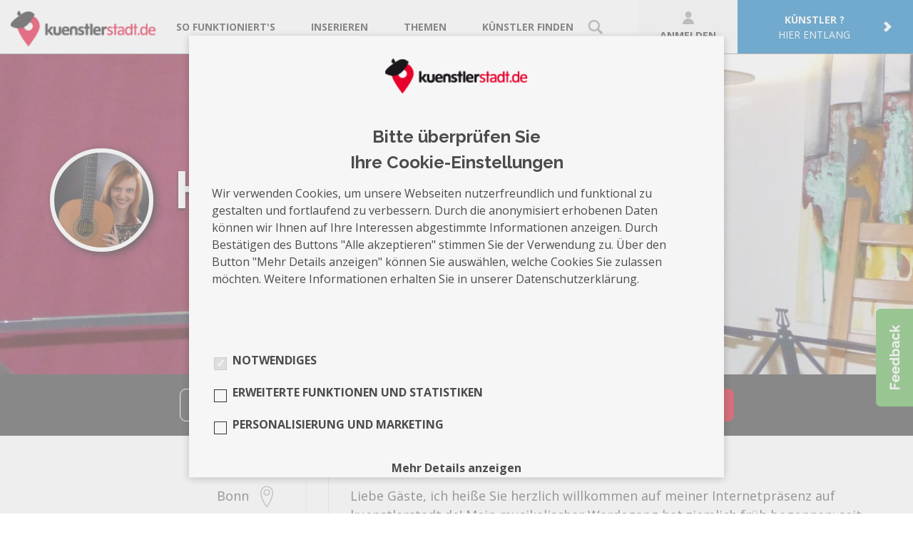

--- FILE ---
content_type: text/html; charset=UTF-8
request_url: https://www.kuenstlerstadt.de/profile/helena
body_size: 6797
content:
<!DOCTYPE html><!--[if IE 8]><html class="no-js lt-ie9" lang="de"><![endif]--><!--[if gt IE 8]><!--><html class="no-js" lang="de"><!--<![endif]--><head><!-- Google Tag Manager --><script>
            function initGoogleTagManager() {
                if (document.cookie.indexOf("analytics-active=") === -1) {
                    return;
                }
                (function(w, d, s, l, i) {
                    w[l] = w[l] || [];
                    w[l].push({'gtm.start': new Date().getTime(), event: 'gtm.js'});
                    var f = d.getElementsByTagName(s)[0], j = d.createElement(s), dl = l != 'dataLayer' ? '&l=' + l : '';
                    j.async = true;
                    j.src = 'https://www.googletagmanager.com/gtm.js?id=' + i + dl;
                    f.parentNode.insertBefore(j, f);
                })(window, document, 'script', 'dataLayer', 'GTM-KQFMN7Q');
            }

            initGoogleTagManager();
        </script><!-- End Google Tag Manager --><title>Helena - Musik - kuenstlerstadt.de</title><meta charset="utf-8"/><meta name="viewport" content="width=device-width, initial-scale=1, maximum-scale=1, user-scalable=0"/><!--320--><meta http-equiv="cache-control" content="max-age=0, no-cache, no-store, must-revalidate"/><meta http-equiv="expires" content="0"/><meta http-equiv="pragma" content="no-cache"/><meta property="fb:app_id" content="207632919646479"><meta property="og:type" content="website"><meta property="og:title" content="Helena - kuenstlerstadt.de"><meta property="og:url" content="https://www.kuenstlerstadt.de/profile/helena"><meta property="og:image" content="https://www.kuenstlerstadt.de/uploads/images/artist/2017/12/24/5a3f15cad0c05.JPG"><meta property="og:image:width" content="4320"><meta property="og:image:height" content="1080"><meta property="og:description" content="Musik - Liebe Gäste, ich heiße Sie herzlich willkommen auf meiner Internetpräsenz auf kuenstlerstadt.de! Mei..."><meta name="description" content="Musik - Liebe Gäste, ich heiße Sie herzlich willkommen auf meiner Internetpräsenz auf kuenstlerstadt.de! Mei..."><link rel="apple-touch-icon-precomposed" sizes="144x144" href="/bundles/kuenstlerstadthome/images/touch-icons/apple-touch-icon-144x144-precomposed.png"><link rel="apple-touch-icon-precomposed" sizes="114x114" href="/bundles/kuenstlerstadthome/images/touch-icons/apple-touch-icon-114x114-precomposed.png"><link rel="apple-touch-icon-precomposed" sizes="72x72" href="/bundles/kuenstlerstadthome/images/touch-icons/apple-touch-icon-72x72-precomposed.png"><link rel="apple-touch-icon-precomposed" href="/bundles/kuenstlerstadthome/images/touch-icons/apple-touch-icon-57x57-precomposed.png"><link rel="shortcut icon" href="/favicon.ico"/><link rel="canonical" href="https://www.kuenstlerstadt.de/profile/helena"/><meta name="google-site-verification" content="nOJoAnTrU87aqvAo7ICB0do8Gm6tFLxvrFXo0sBv_ro"/><link href="https://fonts.googleapis.com/css?family=Raleway:700,400,200,100" rel="stylesheet" type="text/css"><link href="https://fonts.googleapis.com/css?family=Open+Sans:400,700" rel="stylesheet"><script src="https://unpkg.com/vue@2.6.14/dist/vue.min.js"></script><script src="/js/nsd-cookie-banner.min.js?1649749465"></script><link rel="stylesheet" href="/bundles/kuenstlerstadthome/css/normalize.css"/><link rel="stylesheet" href="/bundles/kuenstlerstadthome/css/datepicker.min.css"/><link rel="stylesheet" href="/bundles/kuenstlerstadthome/css/style.css"/><link rel="stylesheet" href="/bundles/kuenstlerstadtregistration/css/tooltipster.css"/><link rel="stylesheet" href="/bundles/kuenstlerstadtregistration/css/register.css"/><link href="/css/vendor.min.css?1649749458" rel="stylesheet" media="screen"><link href="/css/main.min.css?1649749458" rel="stylesheet" media="screen"></head><body><script src="/js/vendor.min.js?1649749466"></script><script src="/js/bdff2b2.js"></script><script src="/bundles/kuenstlerstadthome/js/jquery.tooltipster.min.js"></script><script src="https://www.kuenstlerstadt.de/translations"></script><!-- <script src="/js/translations/de.js"></script> --><script src="/js/main.min.js?1649749464"></script><div class="kuen-header"><div class="customer_navbar navbar-default navbar-fixed-top full-width flex nowrap spaceBetween col-md-12"><a href="https://www.kuenstlerstadt.de/" class="logoCon"><img class="logoCon-image" src="/images/logo.png"></a><div class="kuen-nav linkCon flex nowrap verCenter"><a class="bigMarginRight" href="https://www.kuenstlerstadt.de/so-geht-buchen/"><div class="linkLabel">So funktioniert&#039;s</div></a><a class="bigMarginRight flex nowrap" href="https://www.kuenstlerstadt.de/inserate/inserieren"><div class="linkLabel">Inserieren</div></a><div id="navbarThemes" class="bigMarginRight flex nowrap"><div class="linkLabel">Themen</div><div class="themesCon"><a class="col flex nowrap paddingLeft paddingRight paddingTop paddingBottom borderBottom" href="https://www.kuenstlerstadt.de/events/plane-deine-hochzeit"><div class="linkLabel">Plane Deine Hochzeit</div></a></div></div><a class="flex nowrap" href="https://www.kuenstlerstadt.de/category/"><div class="linkLabel">Künstler finden</div><div class="linkImage kuen-ml--small"><img src="/images/findArtist.svg"></div></a></div><div class="btnCon flex nowrap horCenter verCenter"><a class="flex horCenter verCenter wrap loginBtn" href="https://www.kuenstlerstadt.de/login/"><div class="linkLabel fullWidth taC bold"><img class="loginBtn-icon" src="/images/login.svg">
                Anmelden
            </div></a><a class="blueBtn flex nowrap paddingLeft paddingRight" href="https://www.kuenstlerstadt.de/kuenstler"><div class="textBox flex wrap horCenter"><div class="linkLabel bold taC fullWidth">Künstler ?</div><div class="linkLabel">hier entlang</div></div><img class="smallMarginLeft" src="/images/artistArrow.svg"></a></div><div id="hamburgerMenuBtn" class="paddingRight"><div id="firstStripe" class="stripe"></div><div id="secondStripe" class="stripe"></div><div id="thirdStripe" class="stripe"></div></div></div><div class="profileCon"><div class="profileLinkList"><a class="col profile_overview flex nowrap paddingLeft paddingRight paddingTop paddingBottom borderBottom" href="https://www.kuenstlerstadt.de/so-geht-buchen/"><div class="linkLabel">So funktioniert&#039;s</div></a><a class="col profile_overview flex nowrap paddingLeft paddingRight paddingTop paddingBottom borderBottom" href="https://www.kuenstlerstadt.de/inserate/inserieren"><div class="linkLabel">Inserieren</div></a><div id="navbarThemesInDropdown" class="col profile_overview"><div class="linkLabel paddingLeft paddingRight paddingTop paddingBottom borderBottom">Themen</div><div class="themesConInDropdown paddingLeft"><a class="col profile_overview flex nowrap paddingLeft paddingRight paddingTop paddingBottom borderBottom" href="https://www.kuenstlerstadt.de/events/plane-deine-hochzeit"><div class="linkLabel">Plane Deine Hochzeit</div></a></div></div><a class="col profile_overview flex nowrap paddingLeft paddingRight paddingTop paddingBottom borderBottom" href="https://www.kuenstlerstadt.de/category/"><div class="linkImage marginRight"><img src="/images/findArtist.svg"></div><div class="linkLabel">Künstler finden</div></a><a class="col profile_overview flex nowrap paddingLeft paddingRight paddingTop paddingBottom borderBottom" href="https://www.kuenstlerstadt.de/login/"><div class="linkImage marginRight"><img src="/images/login.svg"></div><div class="linkLabel">Anmelden</div></a><a class="col profile_overview flex nowrap paddingLeft paddingRight paddingTop paddingBottom borderBottom" href="https://www.kuenstlerstadt.de/kuenstler"><div class="linkLabel">Künstler ? hier entlang</div></a></div></div><script>
        $(function () {
            $('.profilMenu').click(function() {
                $( ".profileCon" ).fadeToggle(function() {});
                $(this).toggleClass('profilMenu-active');
            });
            $('#navbarThemes').click(function() {
                $( ".themesCon" ).fadeToggle(function() {});
            });
            $('#navbarThemesInDropdown').click(function() {
                $( ".themesConInDropdown" ).fadeToggle(function() {});
            });
            var menuClosed = true;
            $('#hamburgerMenuBtn').click(function () {
                switch (menuClosed) {
                    case true:
                        $('#hamburgerMenuBtn').addClass('collapsed');
                        $('.profileCon').css('display', 'block');
                        menuClosed = false;
                        break;
                    case false:
                        $('#hamburgerMenuBtn').removeClass('collapsed');
                        $('.profileCon').css('display', 'none');
                        menuClosed = true;
                        break;
                }
            });
        });
    </script></div><main><div class="kuen-notifications"></div><div class="kuen-style--red"><div class="kuen-stage 
     kuen-stage--small         
            "><div class="kuen-stage-imageWrapper"><img srcset="/media/cache/img_size_1920/uploads/images/artist/2017/12/24/5a3f15cad0c05.JPG 1920w,
            /media/cache/img_size_1200/uploads/images/artist/2017/12/24/5a3f15cad0c05.JPG 1200w,
            /media/cache/img_size_992/uploads/images/artist/2017/12/24/5a3f15cad0c05.JPG 992w,
            /media/cache/img_size_768/uploads/images/artist/2017/12/24/5a3f15cad0c05.JPG 768w,
            /media/cache/img_size_480/uploads/images/artist/2017/12/24/5a3f15cad0c05.JPG 480w" 
        sizes=" 100vw" 
        src="/media/cache/img_size_480/uploads/images/artist/2017/12/24/5a3f15cad0c05.JPG" 
        alt="" 
        class="kuen-stage-image" /></div><div class="kuen-stage-content 
                         kuen-stage-content--center        "><div class="container"><div class="row"><div class="col-xs-12"><div class="kuen-profile__title-container"><div class="kuen-profile__avatar" style="background-image:url(/media/cache/my_profile_big/uploads/images/artist/2017/12/24/5a3f04423132a.jpg);"></div><div class="kuen-profile__title"><h1 class="kuen-text--bold kuen-text--xxl kuen-color--white kuen-text--shadow">Helena</h1><span class="kuen-mb--small kuen-color--white kuen-text--shadow"><i class="icon icon-map-marker"></i>Bonn</span></div></div></div></div></div></div></div><div class="kuen-bg--gray-darkest kuen-pt--small kuen-pb--small kuen-pt--xs-small kuen-pb--xs-small"><div class="container"><div class="row"><div class="col-xs-12"><div class="kuen-text--center"><div class="kuen-btn kuen-btn--white-border kuen-btn--small kuen-profile__flyout-link"><i class="icon icon-share"></i>teilen
            <div class="kuen-profile__flyout"><ul class="list-unstyled list-inline"><li class="hidden-xs">Diesen Künstler teilen mit:</li><li><span class="shariff" data-url="https://www.kuenstlerstadt.de/profile/helena" data-services="[&quot;facebook&quot;]"></span></li><li><span class="shariff" data-url="https://www.kuenstlerstadt.de/profile/helena" data-services="[&quot;twitter&quot;]" data-twitter-via="kuenstlerstadt #künstler #kuenstlerstadt #diebestenkünstler" data-title="Helena"></span></li><li><span class="shariff" data-url="https://www.kuenstlerstadt.de/profile/helena" data-services="[&quot;googleplus&quot;]"></span></li><li><a href="mailto:?subject=Ein interessanter Künstler&body=Hallo,%0A%0ADieser Künstler könnte Dich interessieren:%0A%0AHelena%0Ahttps://www.kuenstlerstadt.de/profile/helena%0A%0AGefunden auf https://www.kuenstlerstadt.de/" rel="nofollow" class="kuen-profile__share-icon--mail"><i class="icon icon-envelope"></i></a></li></ul></div></div><a href="/login/" class="kuen-btn kuen-btn--white-border kuen-btn--small"><i class="icon icon-star"></i>auf die Merkliste</a><a href="/login/?returnToReferer=1" class="kuen-btn kuen-btn--white-border kuen-btn--small">Nachricht schreiben</a><a href="/login/?returnToReferer=1" class="kuen-btn kuen-btn--style kuen-btn--small">Buchungsanfrage</a><script>
        jQuery(document).ready(function () {
            jQuery('.kuen-js-btn--booking-request').each(function () {
                var bookingRequestButton = jQuery(this),
                    artistId = bookingRequestButton.data('artistId'),
                    requestUrl = bookingRequestButton.data('requestUrl'),
                    targetElementSelector = bookingRequestButton.data('targetElementSelector');

                bookingRequestButton.on('click', function () {
                    jQuery.ajax(requestUrl)
                        .done(function (data) {
                            jQuery(targetElementSelector).html(data.html);
                        })
                        .fail(function (data) {
                            console.error('failed call! ');
                        })
                    ;
                });
            });
        });
    </script></div></div></div></div></div><div class="kuen-profile__booking-request-bar"></div><div class="container"><div class="row kuen-profile__flex"><div class="col-sm-4"><div class="kuen-profile__sidebar"><h2 class="kuen-h2 kuen-pt--small">Info</h2><div class="adresse">
                                                                
                                Bonn

                                <i class="icon icon-map-marker"></i></div><div class="sociallinks"></div><div class="kuen-pb--medium"><h2 class="kuen-h2">Leistungen</h2><div id="tags"><div id="catId--0"><a  class="kuen-link--style" href="/search/detail/Musik/all">Musik</a></div></div></div></div></div><div class="col-sm-8"><div id="daten" class="kuen-pb--large"><div><h2 class="kuen-h2 kuen-pt--small">Über Mich</h2><div>
                                                                                    Liebe Gäste, ich heiße Sie herzlich willkommen auf meiner Internetpräsenz auf kuenstlerstadt.de! Mein musikalischer Werdegang hat ziemlich früh begonnen: seit dem 6. Lebensjahr spiele ich Klavier, seit dem 10. Lebensjahr – Gitarre. Als Kind bin ich Preisträgerin des internationalen Wetttewerbs „Gitarrensaiten 95″ geworden und nahm am Festival „Junge Virtuosen“ teil. Nach der Ausbildung an der städtischen Musikschule studierte ich anschließend Gitarre, Klavier und Gesang. Zusammen mit meinem Vater, der mir das Gitarrenspiel beigebracht hat, habe ich viele Jahre auf verschiedenen Bühnen im Duo g<!--
                                        --><a class="kuen-js--read-more" href="javascript:void(0)">...Weiterlesen</a><!--
                                        --><span class="hidden">espielt und verfüge über große Bühnenerfahrung. Zu jedem Anlass finde ich die passende musikalische Untermalung. Mein Repertoire beinhaltet sowohl Werke von klassischen Komponisten, als auch spanische, italienische und lateinamerikanische Musik. Ich übernehme auch die Moderation des musikalischen Abends, damit Ihre Feier als unterhaltsam und witzig bei Ihren Gästen in Erinnerung bleibt. Ganz nach dem Motto „Das Glück ist, wenn man die Zeit vergisst…“ werden Sie einen unvergeßlichen Abend mit zarten und leidenschaftlichen Gitarrenklängen verbringen. Die bekannten Lieder zum Singen und auch Mitsingen runden das vielseitige Programm ab.</span></div></div><div><div></div></div><div><h2 class="kuen-h2 kuen-pt--small">Exposé</h2><div id="expose-reload" class="expose"><a href="/uploads/images/artist/2017/12/25/5a40545c6cc7e.JPG" data-fancybox="expose-images"><img src="/media/cache/my_thumb/uploads/images/artist/2017/12/25/5a40545c6cc7e.JPG" class="picture lazy"></a><a href="/uploads/images/artist/2017/12/25/5a40599544236.JPG" data-fancybox="expose-images"><img src="/media/cache/my_thumb/uploads/images/artist/2017/12/25/5a40599544236.JPG" class="picture lazy"></a><a href="/uploads/images/artist/2017/12/25/5a4059d871196.JPG" data-fancybox="expose-images"><img src="/media/cache/my_thumb/uploads/images/artist/2017/12/25/5a4059d871196.JPG" class="picture lazy"></a><a href="/uploads/images/artist/2017/12/25/5a4059dc6a750.JPG" data-fancybox="expose-images"><img src="/media/cache/my_thumb/uploads/images/artist/2017/12/25/5a4059dc6a750.JPG" class="picture lazy"></a><a href="/uploads/images/artist/2017/12/25/5a405a218fb95.JPG" data-fancybox="expose-images"><img src="/media/cache/my_thumb/uploads/images/artist/2017/12/25/5a405a218fb95.JPG" class="picture lazy"></a></div></div></div></div></div></div></div></main><!-- FOOTER --><div class="kuen-footer"><div class="container"><div class="row"><div class="col-md-6 hidden-xs"><div class="kuen-footer__sitemap--header">Kategorien</div><div class="row"><div class="col-sm-4"><a href="https://www.kuenstlerstadt.de/search/detail/all/Fotografie" class="kuen-footer__sitemap--element">Fotografie</a><a href="https://www.kuenstlerstadt.de/search/detail/all/Musik" class="kuen-footer__sitemap--element">Musik</a><a href="https://www.kuenstlerstadt.de/search/detail/all/Tanz" class="kuen-footer__sitemap--element">Tanz</a><a href="https://www.kuenstlerstadt.de/search/detail/all/Film%20und%20Theater" class="kuen-footer__sitemap--element">Film &amp; Theater</a><a href="https://www.kuenstlerstadt.de/search/detail/all/Artisten" class="kuen-footer__sitemap--element">Artisten</a><a href="https://www.kuenstlerstadt.de/search/detail/all/Comedy" class="kuen-footer__sitemap--element">Comedy</a></div><div class="col-sm-4"><a href="https://www.kuenstlerstadt.de/search/detail/all/Entertainer%20und%20Live%20Act" class="kuen-footer__sitemap--element">Entertainer & Live&nbsp;Act</a><a href="https://www.kuenstlerstadt.de/search/detail/all/Designer" class="kuen-footer__sitemap--element">Designer</a><a href="https://www.kuenstlerstadt.de/search/detail/all/Stylisten" class="kuen-footer__sitemap--element">Stylisten</a><a href="https://www.kuenstlerstadt.de/search/detail/all/Models" class="kuen-footer__sitemap--element">Models</a><a href="https://www.kuenstlerstadt.de/search/detail/all/Produzenten" class="kuen-footer__sitemap--element">Produzenten</a></div><div class="col-sm-4"><a href="https://www.kuenstlerstadt.de/search/detail/all/Malerei-%20und%20Zeichenkunst" class="kuen-footer__sitemap--element">Malerei &amp; Zeichenkunst</a><a href="https://www.kuenstlerstadt.de/search/detail/all/Texter%20und%20Schriftsteller" class="kuen-footer__sitemap--element">Texter &amp; Schriftsteller</a><a href="https://www.kuenstlerstadt.de/search/detail/all/Sonstige" class="kuen-footer__sitemap--element">Sonstige</a></div></div></div><div class="col-md-6"><div class="row"><div class="col-sm-4"><div class="kuen-footer__sitemap--header">Über uns</div><a href="https://www.kuenstlerstadt.de/ueber-uns/" class="kuen-footer__sitemap--element">Team</a><a href="https://www.kuenstlerstadt.de/faq/" class="kuen-footer__sitemap--element">FAQ</a><a href="javascript:void(0);" id="kontakt-link" class="kuen-footer__sitemap--element">Kontakt</a></div><div class="col-sm-4"><div class="kuen-footer__sitemap--header">Info</div><a href="https://www.kuenstlerstadt.de/so-geht-buchen/" class="kuen-footer__sitemap--element">Für Künstler</a><a href="https://www.kuenstlerstadt.de/so-geht-buchen/" class="kuen-footer__sitemap--element">Für Kunden</a><a href="https://www.kuenstlerstadt.de/so-geht-buchen/" class="kuen-footer__sitemap--element">So geht buchen</a><a href="https://www.kuenstlerstadt.de/login/" class="kuen-footer__sitemap--element">Login</a><a href="https://www.kuenstlerstadt.de/register/" class="kuen-footer__sitemap--element">Registrieren</a></div><div class="col-sm-4"><div class="kuen-footer__sitemap--header">Partner</div><a href="https://www.team-neusta.de" class="kuen-footer__sitemap--element" target="_blank">team neusta GmbH</a><a href="https://www.variete.de" class="kuen-footer__sitemap--element" target="_blank">GOP Varieté-Theater</a><a href="https://www.peperundsoehne.de/" class="kuen-footer__sitemap--element" target="_blank">Peper &amp; Söhne GmbH</a><a href="https://www.raumperle.de/" class="kuen-footer__sitemap--element" target="_blank">RAUMPERLE GmbH</a></div></div></div></div><div class="row"><div class="col-md-8 kuen-footer__links"><ul><li><a href="https://www.kuenstlerstadt.de/impressum/">Impressum</a></li><li><a href="https://www.kuenstlerstadt.de/datenschutz/">Datenschutz</a></li><li><a href="https://www.kuenstlerstadt.de/agb/">AGB</a></li><li><a href="https://www.kuenstlerstadt.de/rating-terms/">Bewertungsrichtlinien</a></li><li><a href="https://www.kuenstlerstadt.de/cookie-policy/">Cookie Policy</a></li><li><nsd-cookie-banner
    id="kuen-cookie-consent"
    banner-id="kuen-cookie-consent"
    logo="/images/logo.png"
    editable
    confirmation-expires="7"
    privacy-content-path="/datenschutzcontent"
    cookie-config="/cookie/data/cookie-data.json"
    lang="de"
    inline-styles='{
        "--spacing-tiny": "4px",
        "--spacing-small": "8px",
        "--spacing-base": "16px",
        "--spacing-large": "32px",
        "--color-primary": "#4c4c4c",
        "--cookie-banner-logo-width": "200px",
        "--cookie-banner-headline-font-size": "24px",
        "--cookie-banner-headline-line-height": "36px",
        "--cookie-banner-body-spacing-bottom": "36px",
        "--cookie-banner-text-color": "#4c4c4c",
        "--cookie-banner-width": "500px",
        "--cookie-banner-width-large-screen": "750px",
        "--cookie-banner-font-size": "16px",
        "--cookie-banner-checkbox-border-radius": "0",
        "--cookie-banner-checkbox-border-color": "#333333",
        "--cookie-banner-checkbox-background-color": "transparent",
        "--cookie-banner-checkbox-background-color-checked": "#d0021B",
        "--cookie-banner-checkbox-background-color-disable": "#DDDDDD",
        "--cookie-banner-checkbox-item-spacing-horizontal": "10px",
        "--cookie-banner-checkbox-icon-size": "16px",
        "--cookie-banner-cookie-content-spacing-top": "15px",
        "--cookie-banner-cookie-category-description-spacing-bottom": "15px",
        "--cookie-banner-button-text-transform": "none",
        "--cookie-banner-button-border-radius": "9px",
        "--cookie-banner-button-font-weight": "inherit",
        "--cookie-banner-button-font-size": "14px",
        "--cookie-banner-button-padding-horizontal": "0px",
        "--cookie-banner-button-spacing-vertical": "24px",
        "--cookie-banner-button-spacing-horizontal": "32px",
        "--cookie-banner-button-primary-text-color": "#d0021B",
        "--cookie-banner-button-primary-background-color": "#FFFFFF",
        "--cookie-banner-button-primary-border-color": "#d0021B",
        "--cookie-banner-button-secondary-text-color": "#FFFFFF",
        "--cookie-banner-button-secondary-background-color": "#d0021B",
        "--cookie-banner-button-secondary-hover-background-color": "#9d0214",
        "--cookie-banner-button-secondary-border-color": "#d0021B",
        "--cookie-banner-settings-button-background-color": "transparent",
        "--cookie-banner-settings-button-border-color": "transparent",
        "--cookie-banner-settings-button-text-color": "white",
        "--cookie-banner-settings-button-border-width": "0px",
        "--cookie-banner-settings-button-hover-background-color": "transparent",
        "--cookie-banner-settings-button-hover-border-color": "transparent",
        "--cookie-banner-settings-button-hover-text-color": "#d0021B",
        "--cookie-banner-settings-button-hover-border-width": "0px",
        "--cookie-banner-text-color-alt": "#4c4c4c !important"
    }'
></nsd-cookie-banner></li></ul></div><div class="col-md-4 kuen-footer__socials"><ul><li class="kuen-footer__social"><a href="https://www.facebook.com/kuenstlerstadt" class="kuen-footer__social--facebook" target="_blank"><i class="icon icon-facebook-round-outline"></i></a></li><li class="kuen-footer__social"><a href="https://twitter.com/kuenstlerstadt" class="kuen-footer__social--twitter" target="_blank"><i class="icon icon-twitter-round-outline"></i></a></li><li class="kuen-footer__social"><a href="https://instagram.com/kuenstlerstadt.de" class="kuen-footer__social--instagram" target="_blank"><i class="icon icon-instagram-round-outline"></i></a></li><li class="kuen-footer__social"><a href="https://de.pinterest.com/kuenstlerstadt/" class="kuen-footer__social--pinterest" target="_blank"><i class="icon icon-pinterest-round-outline"></i></a></li><li class="kuen-footer__social"><a href="https://www.xing.com/companies/kuenstlerstadt.de?sc_o=da980_e" class="kuen-footer__social--xing" target="_blank"><i class="icon icon-xing-round-outline"></i></a></li><li class="kuen-footer__social"><a href="https://www.youtube.com/channel/UCfIPJ1zU7-vx6qV57PEJ2bQ" class="kuen-footer__social--youtube" target="_blank"><i class="icon icon-youtube-round-outline"></i></a></li></ul></div></div><div class="row"><div class="col-md-12 kuen-footer__copyright">&copy; 2015 - 2026 kuenstlerstadt.de</div></div></div></div><div id="feedback-button"></div><script>
    $(document).ready(function () {
        $('#feedback-button').tooltipster({
            theme: 'tooltipster-feedback',
            onlyOne: false,
            trigger: 'click',
            position: 'left',
            animation: 'slide',
            delay: 20,
            speed: 400,
            interactive: true,
            contentAsHTML: true,
            content: 'Loading...',
            functionBefore: function (origin, continueTooltip) {
                // we'll make this function asynchronous and allow the tooltip to go ahead and show the loading notification while fetching our data
                continueTooltip();
                // next, we want to check if our data has already been cached
                if (origin.data('ajax') !== 'cached') {
                    $.ajax({
                        type: 'POST',
                        url: '/feedback/',
                        success: function (data) {
                            // update our tooltip content with our returned data and cache it
                            origin.tooltipster('content', data).data('ajax', 'cached');
                        }
                    });
                }
            }
        });

        $('#kontakt-link').tooltipster({
            theme: 'tooltipster-feedback',
            onlyOne: false,
            trigger: 'click',
            position: 'top',
            animation: 'fall',
            delay: 20,
            speed: 400,
            interactive: true,
            contentAsHTML: true,
            content: 'Loading...',
            functionBefore: function (origin, continueTooltip) {
                // we'll make this function asynchronous and allow the tooltip to go ahead and show the loading notification while fetching our data
                continueTooltip();
                // next, we want to check if our data has already been cached
                if (origin.data('ajax') !== 'cached') {
                    $.ajax({
                        type: 'POST',
                        url: '/message/',
                        success: function (data) {
                            // update our tooltip content with our returned data and cache it
                            origin.tooltipster('content', data).data('ajax', 'cached');
                        }
                    });
                }
            }
        });
    });
</script><!-- Facebook Pixel Code --><script>
    function initFacebook() {
        if (document.cookie.indexOf("facebook-active=") === -1) {
            return;
        }
        !function (f, b, e, v, n, t, s) {
            if (f.fbq) return;
            n = f.fbq = function () {
                n.callMethod ?
                    n.callMethod.apply(n, arguments) : n.queue.push(arguments)
            };
            if (!f._fbq) f._fbq = n;
            n.push = n;
            n.loaded = !0;
            n.version = '2.0';
            n.queue = [];
            t = b.createElement(e);
            t.async = !0;
            t.src = v;
            s = b.getElementsByTagName(e)[0];
            s.parentNode.insertBefore(t, s)
        }(window, document, 'script',
            'https://connect.facebook.net/en_US/fbevents.js');
        fbq('init', '182623245559989');
        setTimeout(function () {
            fbq('track', 'PageView');
        }, 10 * 1000);
    }

    initFacebook();
</script><!-- End Facebook Pixel Code —><!-- This script prevents links from opening in Mobile Safari. https://gist.github.com/1042026 --><script>(function (a, b, c) {
        if (c in b && b[c]) {
            var d, e = a.location, f = /^(a|html)$/i;
            a.addEventListener("click", function (a) {
                d = a.target;
                while (!f.test(d.nodeName))d = d.parentNode;
                "href" in d && (d.href.indexOf("http") || ~d.href.indexOf(e.host)) && (a.preventDefault(), e.href = d.href)
            }, !1)
        }
    })(document, window.navigator, "standalone")</script></body></html>